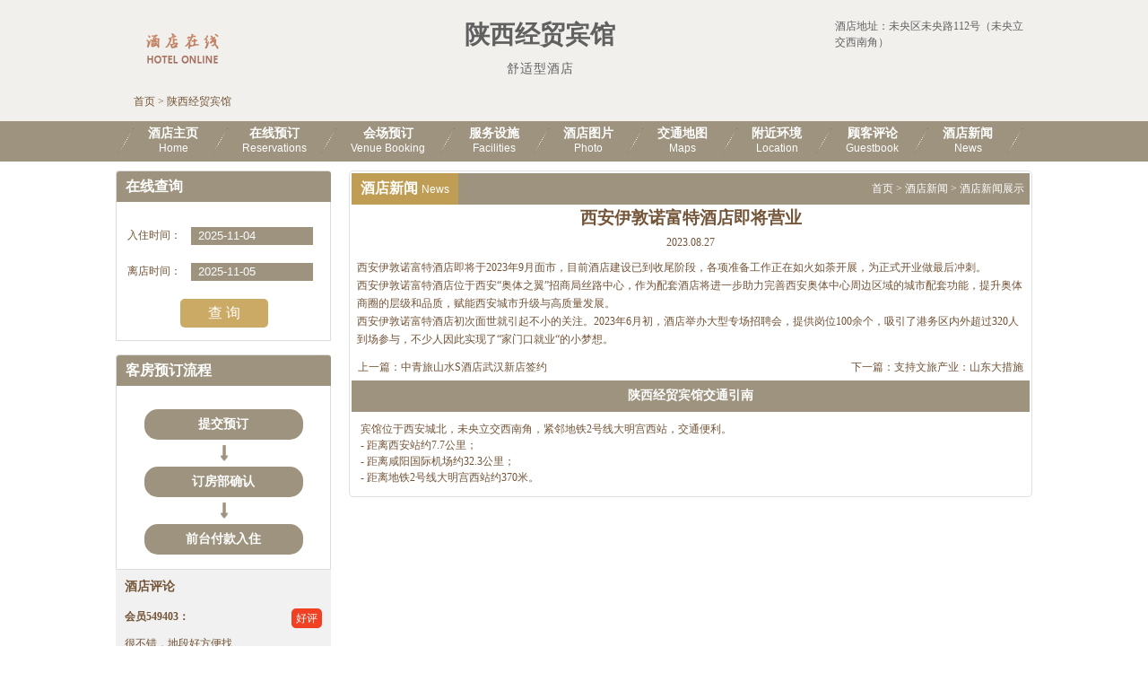

--- FILE ---
content_type: text/html; charset=utf-8
request_url: http://room41455.jiudianzaixian.cn/news_s209141.html
body_size: 3932
content:


<!DOCTYPE html PUBLIC "-//W3C//DTD XHTML 1.0 Transitional//EN" "http://www.w3.org/TR/xhtml1/DTD/xhtml1-transitional.dtd">

<html xmlns="http://www.w3.org/1999/xhtml">
<head>
<title>西安伊敦诺富特酒店即将营业-陕西经贸宾馆</title>
<link rel="stylesheet" type="text/css" href="/assets/lib/jquery-ui-1.12.1.custom/jquery-ui.min.css" />
<link href="/leyohotel/css/css.css" rel="stylesheet" type="text/css" />
<script src="/leyohotel/js/jquery-1.12.1.min.js" type="text/javascript"></script>
<script src="/assets/lib/jquery-ui-1.12.1.custom/jquery-ui.min.js" type="text/javascript"></script>
<script src="/assets/lib/jquery-cookie/src/jquery.cookie.js" type="text/javascript"></script>
<script src="/leyohotel/js/common.js" type="text/javascript"></script>
<script src="/assets/js/DateSelect.js" type="text/javascript"></script>
</head>

<body>
<div class="pc1">
	<div class="pc">
	    <div class="top clear">
		    <div class="logo">
		      	<a href="/">
		      		<img src="/leyohotel/images/logo.png" alt="酒店在线" title="酒店在线" />
		      	</a>
		    </div>
		    <div class="htitle">
		      	<h1>陕西经贸宾馆</h1>
		      	<p><span class="xing">舒适型酒店</span></p>
		    </div>
		    <div class="htopr">
		        
		        
		        <div class="dizhi">
		        	<p class="m-b-5">酒店地址：未央区未央路112号（未央立交西南角）</p>
		        </div>
		    </div>
		    <div class="ys"><a href="http://www.jiudianzaixian.cn/">首页</a> &gt; 陕西经贸宾馆</div>
	    </div>
	</div>
	

    <div class="menu-container">
		<div class="menu">
	    	<ul class="clear">
	        <li class="ge"></li>
	        <li><a href="/index.html">酒店主页<br /><span>Home</span></a></li>
	        <li class="ge"></li>
	        <li><a href="/rooms.html">在线预订<br /><span>Reservations</span></a></li>
	        <li class="ge"></li>
            <li><a href="/ggMeeting.html">会场预订<br /><span>Venue Booking</span></a></li>
            <li class="ge"></li>
	        <li><a href="/fuwu.html">服务设施<br /><span>Facilities</span></a></li>
	        <li class="ge"></li>
	        <li><a href="/pics.html">酒店图片<br /><span>Photo</span></a></li>
	        <li class="ge"></li>
	        <li><a href="/map.html">交通地图<br /><span>Maps</span></a></li>
	        <li class="ge"></li>
	        <li><a href="/near.html">附近环境<br /><span>Location</span></a></li>
	        <li class="ge"></li>
	        <li><a href="/dianping.html">顾客评论<br /><span>Guestbook</span></a></li>
	        <li class="ge"></li>
	        <li><a href="/news.html">酒店新闻<br /><span>News</span></a></li>
	        <li class="ge"></li>
	        </ul>
	    </div>
	</div>
</div>

<div class="pc">
  <div class="hc">
    <div class="hcl">
      <div class="l01">
        <div class="l01t">在线查询</div>
        <div class="l01c">
        <form method="post" action="/rooms.html">
            <table width="100%" border="0" cellspacing="0" cellpadding="0">
		      <tr>
		        <td style="width:35%; text-align:center;">入住时间：</td>
		        <td style="padding-top:10px; padding-bottom:10px;"><input class="iptchkin" type="text" value="2025-11-04" name="checkindate" id="checkindate" autocomplete="off" readonly="readonly" /></td>
		      </tr>
              <tr>
		        <td style="width:35%; text-align:center;">离店时间：</td>
		        <td style="padding-top:10px; padding-bottom:10px;"><input class="iptchkin" type="text" value="2025-11-07" name="checkoutdate" id="checkoutdate" autocomplete="off" readonly="readonly" /></td>
		      </tr>
              <tr>
                <td style="text-align:center; padding: 10px 0" colspan="2">
				    <button id="setCheckDate" class="btn-search">查 询</button>
				</td>
              </tr>
		    </table>
		</form>
		</div>
      </div>
      <div class="l02">
        <div class="l01t">客房预订流程</div>
        <div class="l02pic">
            
					<div class="lc-list">
						<div class="lc-item">提交预订</div>
						<div class="lc-item">订房部确认</div>
						<div class="lc-item">前台付款入住</div>
					</div>
        </div>
      </div>
      

		    <div class="comment-top-container">
            
		    	<dl>
		    		<dt>酒店评论</dt>
                    
                    <dd>
		    			<p class="clear">
		    				<span>会员549403：</span><span>好评</span>
		    			</p>
		    			<p>很不错，地段好方便找</p>
		    		</dd>
                    
                    <dd>
		    			<p class="clear">
		    				<span>会员8812：</span><span>好评</span>
		    			</p>
		    			<p>城北客运站对面，离地铁口不到500米，停车方便。</p>
		    		</dd>
                    
                    <dd>
		    			<p class="clear">
		    				<span>会员960925：</span><span>好评</span>
		    			</p>
		    			<p>感觉不错，就是该好好装修了</p>
		    		</dd>
                    
		    	</dl>
		    	<a href="dianping.html">查看更多评论</a>
            
		    </div>
    </div>
    
    <div class="hcr1">
      <div class="r01">
        <div class="r01l">酒店新闻 <span class="enlm">News</span></div>
        <div class="r01r"><a href="/index.html">首页</a> &gt; <a href="/news.html">酒店新闻</a> &gt; 酒店新闻展示</div>
      </div>
      <div class="ntitle"><h3>西安伊敦诺富特酒店即将营业</h3></div>
      <div class="ntime">2023.08.27</div>
      <div class="ncontent"><div>
	西安伊敦诺富特酒店即将于2023年9月面市，目前酒店建设已到收尾阶段，各项准备工作正在如火如荼开展，为正式开业做最后冲刺。</div>
<div>
	西安伊敦诺富特酒店位于西安&ldquo;奥体之翼&rdquo;招商局丝路中心，作为配套酒店将进一步助力完善西安奥体中心周边区域的城市配套功能，提升奥体商圈的层级和品质，赋能西安城市升级与高质量发展。</div>
<div>
	西安伊敦诺富特酒店初次面世就引起不小的关注。2023年6月初，酒店举办大型专场招聘会，提供岗位100余个，吸引了港务区内外超过320人到场参与，不少人因此实现了&ldquo;家门口就业&ldquo;的小梦想。</div>
</div>
      <div class="artprenext">
      	<ul>
        <li class="l">上一篇：<a href="/news_s209140.html" title="中青旅山水S酒店武汉新店签约">中青旅山水S酒店武汉新店签约</a></li>
        <li class="r">下一篇：<a href="/news_s209142.html" title="支持文旅产业：山东大措施">支持文旅产业：山东大措施</a></li>
        </ul>
      </div>
      
      <div class="r01 r01TextCenter">陕西经贸宾馆交通引南</div>
      <div class="rtraffic">
      	宾馆位于西安城北，未央立交西南角，紧邻地铁2号线大明宫西站，交通便利。<br />- 距离西安站约7.7公里；<br />- 距离咸阳国际机场约32.3公里；<br />- 距离地铁2号线大明宫西站约370米。</div>	
    </div>
    
  </div>
</div>


<div class="pc2">
	<div class="pc">
	    <div class="foot">
	    	<div class="links m-b-5">
	    		<a href="http://www.jiudianzaixian.cn/" title="陕西经贸宾馆">网站首页</a>
		    	<span>|</span>
		    	<a href="/aboutUs.html" title="关于我们">关于我们</a>
		    	<span>|</span>
		    	<a href="/zhaopin.html" title="人才招聘">人才招聘</a>
	    	</div>
	    	<div class="m-b-5">
	    		Copyright @jiudianzaixian.cn All rights reserved
	    	</div>
	    	<div class="m-b-5">
	    		陕西经贸宾馆(电话029-82126000) －酒店在线　粤ICP备2021174599号
		      	<script type="text/javascript">
		      	    var _bdhmProtocol = (("https:" == document.location.protocol) ? " https://" : " http://");
		      	    document.write(unescape("%3Cscript src='" + _bdhmProtocol + "hm.baidu.com/h.js%3F059cc64cd83df947af1f1cc788381c4c' type='text/javascript'%3E%3C/script%3E"));
				</script>
	      		<script type="text/javascript">
	      		    var cnzz_protocol = (("https:" == document.location.protocol) ? " https://" : " http://"); document.write(unescape("%3Cspan id='cnzz_stat_icon_5208095'%3E%3C/span%3E%3Cscript src='" + cnzz_protocol + "s4.cnzz.com/stat.php%3Fid%3D5208095%26show%3Dpic' type='text/javascript'%3E%3C/script%3E"));
	      		</script>
	    	</div>
	    </div>
	</div>
</div>
</body>
</html>


--- FILE ---
content_type: text/css
request_url: http://room41455.jiudianzaixian.cn/leyohotel/css/css.css
body_size: 4443
content:
@charset "utf-8";

* {
	margin: 0px;
	padding: 0px;
	box-sizing: border-box;
}

body {
	color: #735437;
	font-size: 12px;
	font-family: "微软雅黑";
}

form {
	margin: 0px;
	padding: 0px;
}

img {
	border-top-style: none;
	border-right-style: none;
	border-bottom-style: none;
	border-left-style: none;
}

a {
	color: #735437;
	text-decoration: none;
}

a:hover {
	text-decoration: underline;
}

ul,
dl {
	padding: 0px;
	list-style-type: none;
	margin: 0px;
}

dt,
dd {
	padding: 0px;
	margin: 0px;
}

.clear:after {
	content: '';
	display: block;
	clear: both;
}

.f-b {
	font-weight: bold;
}

.m-tb-5 {
	margin-top: 5px;
	margin-bottom: 5px;
}

.m-tb-10 {
	margin-top: 10px;
	margin-bottom: 10px;
}

.m-tb-15 {
	margin-top: 15px;
	margin-bottom: 15px;
}

.m-t-5 {
	margin-top: 5px;
}

.m-t-10 {
	margin-top: 10px;
}

.m-t-15 {
	margin-top: 15px;
}

.m-b-5 {
	margin-bottom: 5px;
}

.m-b-10 {
	margin-bottom: 10px;
}

.m-b-30 {
	margin-bottom: 30px !important;
}

.m-b-50 {
	margin-bottom: 50px !important;
}

.color1 {
	color: #F00;
}

.color3 {
	color: #969696
}

.bgColor {
	background-color: #F8F8F8;
}

.room_bg_color {
	background-color: #FAFAFA;
}

.roomNameText {
	font-size: 14px;
	color: #06F;
}

.textCenter {
	text-align: center;
}

.textRight {
	text-align: right;
}

.pc {
	width: 1022px;
	margin-right: auto;
	margin-left: auto;
	overflow: hidden;
}

.pc1 {
	width: 100%;
	margin-right: auto;
	margin-left: auto;
	overflow: hidden;
	background-color: #f1f0ed;
	/* background-color: #2b241c; */
	/*background-image: url(../images/topbg.png);*/
	/*background-repeat: repeat-x;*/
	/*height: 181px;*/
	/*background-position: bottom;*/
}

.pc2 {
	width: 100%;
	margin: 20px auto 0;
	/*margin-top: 20px;
	margin-right: auto;
	margin-left: auto;*/
	overflow: hidden;
	background-color: #766a4f;
	/*background-image: url(../images/botbg.png);
	background-repeat: repeat-x;*/
	/*height: 69px;*/
	/*background-position: bottom;*/
}

.top {
	/*float: left;*/
	/*height: 142px;*/
	position: relative;
}

.logo {
	float: left;
	width: 154px;
	/*height: 104px;*/
	padding-top: 14px;
}

.logo img {
	width: 100%;
	height: auto;
}

.htitle {
	position: absolute;
	top: 0;
	right: 230px;
	bottom: 24px;
	left: 154px;
	/*height: 100%;*/
	/*float: left;*/
	/*height: 85px;*/
	/*width: 559px;*/
	text-align: center;
	padding: 20px 0 0 0;
	/* color: #fef6b7; */
	color: #606060;
}

.htitle h1 {
	margin-bottom: 10px;
	font-size: 28px;
	/*margin: 0px;*/
	/*padding: 0px;*/
	/*font-family: 微软雅黑;*/
}

.htitle span.xing {
	Letter-spacing: 1px;
	font-size: 14px;
}

.htopr {
	float: right;
	/*height: 90px;*/
	width: 230px;
	/* color: #fef6b7; */
	color: #606060;
	padding-top: 20px;
}

.phone {
	background-image: url(../images/ico_phone.png);
	background-repeat: no-repeat;
	height: 25px;
	/*width: 192px;*/
	padding-left: 45px;
	line-height: 25px;
	font-weight: bold;
	font-size: 20px;
	background-position: 10px 2px;
}

.dizhi {
	/*float: left;*/
	width: 227px;
	padding-left: 10px;
	line-height: 18px;
}

.tcolor {
	color: #C00
}

.banben {
	float: left;
	width: 227px;
	line-height: 18px;
	text-align: right;
}

.banben a {
	color: #fef6b7;
}

.ys {
	float: left;
	height: 24px;
	line-height: 24px;
	padding-left: 20px;
	width: 100%;
}

.menu-container {
	height: 45px;
	margin-top: 10px;
	background-color: #9d937e;
	/* background: #2b241c url(../images/menu-bg.jpg) repeat-x left top; */
}

.menu {
	width: 1022px;
	margin: 0 auto;
	/*float: left;
	height: 45px;*/
	/*width: 950px;*/
}

.menu li {
	/*padding-top:6px;*/
	/*height: 33px;*/
	float: left;
	padding: 5px 13px 0 13px;
	text-align: center;
	/*padding-right: 15px;
	padding-left: 15px;*/
}

.menu li.ge {
	background-image: url(../images/menubg.png);
	background-repeat: no-repeat;
	background-position: left top;
	height: 45px;
	width: 23px;
	padding: 0px;
}

.menu li a {
	font-size: 14px;
	font-weight: bold;
	/* color: #d6ca80; */
	color: #fff;
}

.menu li a:hover {
	text-decoration: underline;
}

.menu li a span {
	font-size: 12px;
	font-weight: normal;
	font-family: Arial;
}

.banner-container {
	float: left;
	width: 762px;
	height: 260px;
	padding-top: 11px;
}

#banners {
	position: relative;
}

#banners img {
	height: 261px;
}

#banners .owl-dots {
	display: none;
}

#banners .owl-nav {
	position: absolute;
	top: 50%;
	margin-top: -25px;
	width: 100%;
}

#banners .owl-nav button {
	position: absolute;
	width: 50px;
	height: 50px;
	background-color: rgba(0, 0, 0, .4);
}

#banners .owl-nav button:nth-of-type(1) {
	left: 0;
}

#banners .owl-nav button:nth-of-type(2) {
	right: 0;
}

#banners .owl-nav button span {
	line-height: 30px;
	color: #FFFFFF;
	font-size: 42px;
}

.enlm {
	font-size: 12px;
	font-weight: normal;
	font-family: Arial;
	font-weight: normal;
}

.hc {
	/*float: left;*/
	width: 1022px;
	margin-top: 10px;
}

.hcl {
	float: left;
	width: 240px;
}

.hcr {
	float: right;
	width: 762px;
	/*margin-left: 20px;*/
}

.l01 {
	/*float: left;*/
	/* height: 183px; */
	height: 190px;
	/*width: 239px;*/
	/* background-image: url(../images/bg01.png);
	background-repeat: no-repeat; */
	border: 1px solid #dcdcdc;
	border-top-left-radius: 3px;
	border-top-right-radius: 3px;
}

.l01t {
	text-align: center;
	float: left;
	height: 34px;
	width: 239px;
	line-height: 34px;
	font-size: 16px;
	font-weight: bold;
	color: #fff;
	background-color: #9d937e;
	border-top-left-radius: 3px;
	border-top-right-radius: 3px;
	text-align: left;
	padding-left: 10px;
}

.l01c {
	float: left;
	width: 239px;
	padding-top: 18px;
}

.iptchkin {
	background-color: #9d937e;
	height: 20px;
	width: 136px;
	border-top-style: none;
	border-right-style: none;
	border-bottom-style: none;
	border-left-style: none;
	line-height: 20px;
	padding-left: 8px;
	color: #FFF;
}

.btn-search {
	width: 98px;
	height: 32px;
	line-height: 32px;
	color: #fff;
	font-size: 16px;
	/* font-weight: bold; */
	background-color: #cbaa65;
	outline: none;
	border: none;
	border-radius: 5px;
	cursor: pointer;
	transition: all .5s;
}

.btn-search:hover {
	background-color: #c09d54;
}

.l02 {
	/*float: left;*/
	/*height: 520px;*/
	/*width: 239px;*/
	height: 240px;
	margin-top: 15px;
	border: 1px solid #dcdcdc;
	border-top-left-radius: 3px;
	border-top-right-radius: 3px;
	/* background-image: url(../images/bg02.png);
	background-repeat: no-repeat; */
}

.l02pic {
	/*float: left;*/
	/*width: 239px;*/
	/*height: 240px;*/
	padding-top: 60px;
	text-align: center;
}

.l02pic .lc-list {
	width: 177px;
	margin: 0 auto;
}

.l02pic .lc-list .lc-item {
	height: 34px;
	line-height: 34px;
	margin-bottom: 30px;
	color: #fff;
	font-size: 14px;
	font-weight: bold;
	background-color: #9d937e;
	border-radius: 15px;
}

.l02pic .lc-list .lc-item::after {
	content: '';
	display: block;
	height: 30px;
	background: url(../images/down.png) no-repeat center center;
	background-size: 20px;
}

.l02pic .lc-list .lc-item:last-child:after {
	content: '';
	display: none;
}

.comment-top-container {
	padding: 10px;
	background-color: #f1f1f1;
}

.comment-top-container dl>dt {
	margin-bottom: 10px;
	font-size: 14px;
	font-weight: bold;
}

.comment-top-container dl>dd {
	line-height: 1.5;
	padding: 5px 0;
	border-bottom: 1px dashed #CCCCCC;
}

.comment-top-container dl>dd:last-child {
	border-bottom: none;
}

.comment-top-container dl>dd>p:first-child {
	padding-bottom: 8px;
}

.comment-top-container dl>dd>p:first-child>span:first-child {
	font-weight: bold;
}

.comment-top-container dl>dd>p:first-child>span:nth-of-type(2) {
	float: right;
	padding: 2px 5px;
	color: #FFFFFF;
	background-color: #F04124;
	border-radius: 5px;
	-webkit-border-radius: 5px;
	-moz-border-radius: 5px;
}

.comment-top-container dl>dd>p:nth-of-type(2) {
	max-height: 58px;
	overflow: hidden;
	text-overflow: ellipsis;
}

.r01t {
	/*float: left;*/
	width: 762px;
}

.topnews {
	float: right;
	width: 240px;
	height: 271px;
	border: 1px solid #dcdcdc;
	border-top-left-radius: 3px;
	border-top-right-radius: 3px;
}

.topnewslist {
	float: left;
	width: 230px;
	padding-top: 5px;
	padding-left: 9px;
}

.topnewslist li {
	height: 25px;
	width: 230px;
	line-height: 25px;
	overflow: hidden;
	white-space: nowrap;
	text-overflow: ellipsis;
}

.hintro {
	/*float: left;*/
	width: 762px;
	/*margin-top: 15px;*/
	border: 1px solid #e0e0e0;
	border-radius: 3px;
}

.hintrot {
	/*width: 687px;*/
	height: 37px;
	line-height: 37px;
	margin: 2px;
	padding-left: 12px;
	font-size: 16px;
	font-weight: bold;
	background-color: #9d937e;
	color: #fff;
	border-top-left-radius: 3px;
	-moz-border-top-left-radius: 3px;
	-webkit-border-top-left-radius: 3px;
	border-top-right-radius: 3px;
	-moz-border-top-right-radius: 3px;
	-webkit-border-top-right-radius: 3px;
}

.hintroInfo {
	/*float: left;*/
	/*width: 681px;*/
	padding: 12px;
	font-size: 14px;
	line-height: 28px;
}

.hintroInfo img {
	float: right;
	margin-left: 5px;
	max-width: 314px;
	height: auto;
	max-height: 250px;
	border-radius: 5px;
	-moz-border-radius: 5px;
	-webkit-border-radius: 5px;
}

.foot {
	/*float: left;*/
	/*height: 63px;*/
	/*width: 930px;*/
	width: 1022px;
	padding-top: 20px;
	padding-bottom: 10px;
	line-height: 24px;
	text-align: center;
	color: #fef6b7;
}

.foot .links a,
.foot .links span {
	display: inline-block;
	padding: 0 5px;
	color: #fef6b7;
}

.hcr1 {
	float: right;
	width: 762px;
	padding: 2px;
	/*margin-left: 10px;*/
	border: 1px solid #e0e0e0;
	border-radius: 5px;
	-moz-border-radius: 5px;
	-webkit-border-radius: 5px;
}

.r01 {
	/*float: left;*/
	height: 35px;
	/*width: 694px;*/
	line-height: 34px;
	background-color: #9d937e;
}

.r01TextCenter {
	font-size: 14px;
	font-weight: bold;
	color: #FFF;
	text-align: center;
}

.r01l {
	float: left;
	/*height: 34px;*/
	height: 100%;
	padding-left: 10px;
	padding-right: 10px;
	background-color: #c09d54;
	text-align: center;
	font-size: 16px;
	font-weight: bold;
	color: #fff;
}

.r01r {
	float: right;
	/*height: 34px;*/
	color: #fff;
	text-align: right;
	padding-right: 6px;
	background-color: #9d937e;
}

.r01r a {
	color: #fff;
}

.r02 {
	/*float: left;*/
	/*width: 694px;*/
	/*margin-top: 6px;*/
	/*margin-bottom: 6px;*/
	/*line-height: 20px;*/
	margin: 10px;
	line-height: 24px;
}

.rooms {
	/*float: left;*/
	/*width: 694px;*/
}

.rooms .noRooms {
	text-align: center;
}

.rooms table td {
	height: 28px;
	padding: 7px;
	border-bottom-width: 1px;
	border-bottom-style: dashed;
	border-bottom-color: #E3E3E3;
}

.rooms .text-weizhi1 {
	width: 30%;
}

.rooms .text-weizhi2 {
	width: 10%;
	text-align: center;
}

.rooms .text-weizhi3 {
	width: 10%;
	text-align: center;
}

.rooms .text-weizhi4 {
	width: 10%;
	text-align: center;
}

.rooms .text-weizhi5 {
	width: 15%;
	text-align: center;
}

.rooms .text-weizhi6 {
	width: 15%;
	text-align: left;
	padding-left: 21px;
}

.rooms .padding-top-bottom {
	padding-top: 10px;
	padding-bottom: 10px;
}

.rooms .border-bottom {
	border-bottom: dashed 1px #CCC
}

.rooms .rpName {
	padding-left: 18px;
}

.rooms a {
	display: inline-block;
	padding: 3px 8px 3px 12px;
	letter-spacing: 2px;
	color: #FFF;
	font-size: 14px;
	background-color: #ff8602;
	border-radius: 5px;
	-webkit-border-radius: 5px;
	-moz-border-radius: 5px;
}

.rooms a.book {
	background-color: #ff8602;
}

.rooms a.booknone {
	background-color: #c4c3c3;
}

.r02 li {
	float: left;
	width: 230px;
	text-align: center;
	margin-bottom: 10px;
}

.r02 li img {
	border: 4px solid #5f3e15;
}

.rmap {
	/*float: left;*/
	height: 500px;
	/*width: 674px;*/
	/*margin-top: 10px;*/
	/*padding: 10px;*/
}

.rtraffic {
	padding: 10px;
	float: left;
	width: 674px;
	line-height: 18px;
}

.rnears {
	/*float: left;*/
	/*width: 694px;*/
}

.rntitle {
	line-height: 30px;
	/*float: left;*/
	height: 30px;
	/*width: 686px;*/
	font-size: 14px;
	font-weight: bold;
	color: #666;
	padding-left: 10px;
}

.rnears li {
	float: left;
	width: 370px;
	height: 41px;
	line-height: 32px;
	margin-left: 5px;
	padding: 0 10px;
	background-image: url(../images/nearbg.png);
	background-repeat: no-repeat;
	/*padding-right: 5px;*/
	/*padding-left: 5px;*/
	list-style: none;
}

.rnears li.nobg {
	background-image: none;
}

.rnears li span {
	float: right;
}

.rnears li span.nt {
	float: left;
}

.rcomment {
	/*float: left;*/
	/*width: 694px;*/
	/*padding-top: 6px;*/
	/*padding-bottom: 6px;*/
	padding: 10px;
}

.rcomment li {
	position: relative;
	/*float: left;*/
	/*width: 694px;*/
	/*padding-top: 6px;*/
	/*padding-bottom: 6px;*/
	padding: 10px 0;
	padding-left: 100px;
	border-bottom: dashed 1px #CCC;
}

.rcomment li.comroom {
	background-color: #f5f5f5;
	/*width: 690px;*/
	padding-left: 4px;
}

.rcomment .comroom span {
	float: left;
	width: 230px;
}

.rcomment .comu {
	/*float: left;*/
	position: absolute;
	top: 10px;
	right: 0;
	bottom: 0;
	left: 0;
	width: 100px;
	line-height: 24px;
}

.rcomment .comc {
	float: left;
	width: 594px;
	line-height: 24px;
}

.comc .title {
	font-weight: bold;
}

.rcompage {
	float: left;
	width: 684px;
	height: 30px;
	line-height: 30px;
	text-align: right;
	padding-right: 10px;
}

.newslist {
	/*float: left;*/
	/*width: 694px;*/
	/*padding-top: 6px;
	padding-bottom: 6px;*/
	padding: 10px 15px;
}

.newslist li {
	/*width: 680px;*/
	/*padding-right: 7px;
	padding-left: 7px;*/
	/*padding: 0 10px;*/
	line-height: 38px;
	height: 38px;
	border-bottom-width: 1px;
	border-bottom-style: dashed;
	border-bottom-color: #CCC;
}

.newslist a {
	float: left;
}

.newslist span {
	float: right;
}

.newspage {
	/*float: left;*/
	/*width: 694px;*/
	/*padding-top: 6px;
	padding-bottom: 6px;*/
	padding: 10px 0;
	text-align: center;
}

.ntitle {
	line-height: 30px;
	/*float: left;*/
	height: 30px;
	/*width: 694px;*/
	text-align: center;
	font-size: 16px;
	font-weight: bold;
}

.ntime {
	text-align: center;
	/*float: left;*/
	height: 24px;
	/*width: 694px;*/
	line-height: 24px;
}

.ncontent {
	line-height: 20px;
	/*float: left;*/
	/*width: 682px;*/
	padding: 6px;
}

.ncontent p {
	text-indent: 24px;
}

.artprenext {
	/*float: left;*/
	/*width: 694px;*/
	line-height: 30px;
	height: 30px;
}

.artprenext li {
	float: left;
	width: 50%;
}

.artprenext li.l {
	text-align: left;
	padding-left: 7px;
}

.artprenext .r {
	text-align: right;
	padding-right: 7px;
}

.rzhaopin {
	padding: 6px;
	/*float: left;*/
	/*width: 682px;*/
}

/*----地图信息弹出*/
/*.mh{ font-size:12px; background: url(../images/mapbg.png) 0 0 no-repeat; padding-right:40px; padding-top:29px; padding-bottom:23px; width: 317px; height: 132px; margin-left:60px; margin-bottom:4px; float:left;}
.mcontent{ float:left; width:305px; height:161px; padding-left:6px; padding-right:6px;}
.mcontent .title{ float:left; margin-left:5px; width:180px; font-size:14px; font-weight:bold;}
.mcontent .address{ float:left; margin-left:5px; width:180px; line-height:20px; }*/
.infoBox>img {
	z-index: 10;
}

.popBox {
	position: relative;
	float: left;
	width: 350px;
	margin-left: 60px;
	margin-bottom: 50px;
	padding: 10px;
	border: 1px solid #ddd;
	background-color: #fff;
}

.popBox:after,
.popBox:before {
	content: '';
	display: inline-block;
	position: absolute;
	bottom: -40px;
	left: 120px;
	border: 20px solid #fff;
	border-left-color: transparent;
	border-right-color: transparent;
	border-bottom-color: transparent;
}

.popBox:before {
	bottom: -41px;
	border-top-color: #ddd;
}

.popBox img {
	float: left;
	width: 120px;
	heigh: 120px;
	margin-right: 10px;
	border-radius: 4px;
}

.popBox h4,
.popBox p {
	text-align: left;
}

.popBox h4 {
	color: #333;
	font-size: 16px;
}

.popBox p {
	margin-bottom: 10px;
	color: #666;
	font-size: 12px;
}

.popBox p:last-of-type {
	margin-bottom: 0;
}

.traffic-title {
	margin-bottom: 10px;
	font-size: 14px;
	font-weight: bold;
}

.credit {
	line-height: 25px;
	height: 60px;
}

.credit span {
	background-image: url(../images/credit.gif);
	background-repeat: no-repeat;
	background-position: 10px;
	float: left;
	height: 40px;
	width: 75px;
	margin-top: 8px;
	text-indent: -10000000px;
}

.credit span.visa {
	background-position: -84px 0;
}

.credit span.unionpay {
	background-position: -162px 0;
}

.credit span.master {
	background-position: 0 0;
}

.credit span.amex {
	background-position: -244px 0;
	width: 50px;
}

.credit span.dinersclub {
	background-position: -302px 0;
}

.credit span.jcb {
	background-position: -384px 0;
	width: 40px;
}

.credit span.alipay {
	background-position: -424px 0;
	width: 96px;
}

.credit span.wechat {
	background-position: -517px 0;
	width: 103px;
}

.oi {
	/*width:688px;*/
	line-height: 30px;
	/*float:left;*/
	padding-left: 6px;
	font-size: 14px;
	font-weight: bold;
}

.oii {
	/*float: left;*/
	/*width: 688px;*/
	padding-left: 6px;
	line-height: 22px;
}

.oii .price {
	font-size: 16px;
	color: #f60;
	border-bottom-width: 1px;
	border-bottom-style: dotted;
	border-bottom-color: #f60;
	display: inline-block;
	font-family: Tahoma, Geneva, sans-serif;
	cursor: pointer;
}

.oii .submit-btn {
	background: url(/leyohotel/images/simple-order-btn.png);
	background-repeat: no-repeat;
	height: 37px;
	width: 165px;
	font-size: 24px;
	font-weight: bold;
	color: #FFF;
	padding: 0px;
	border-top-style: none;
	border-right-style: none;
	border-bottom-style: none;
	border-left-style: none;
	cursor: pointer;
	margin-bottom: 10px;
}

.oii span.teshu {
	display: inline-block;
	border-bottom-width: 1px;
	border-bottom-style: dotted;
	border-bottom-color: #c30;
	color: #C30;
	cursor: pointer;
}

.tatext {
	width: 560px;
}

.odok {

	/*margin-top:10px;*/
	/*margin-left:10px;*/
	/*float:left;*/
	/*width: 655px;*/
	/*margin-bottom:10px;*/
	margin: 10px;
	padding: 10px;
	color: #333;
	background-color: #FFF5E1;
	border: 1px solid #FFCC62;
	border-radius: 3px;
	-webkit-border-radius: 3px;
	-moz-border-radius: 3px;
}

.scheckDate {
	background-color: #FFF;
	width: 140px;
	padding-left: 6px;
	border: 1px solid #CCC;
	height: 16px;
}

/* slider */
.slider {
	width: 448px;
	height: 263px;
	position: relative;
	overflow: hidden;
}

.conbox {
	position: absolute;
	/*必要元素*/
}

.switcher {
	position: absolute;
	bottom: 10px;
	right: 10px;
	float: right;
	z-index: 99;
}

.switcher a {
	background: #fff;
	border: 1px solid #D00000;
	cursor: pointer;
	float: left;
	font-family: arial;
	height: 18px;
	line-height: 18px;
	width: 18px;
	margin: 4px;
	text-align: center;
	color: #D00000;
}

.switcher a.cur,
.switcher a:hover {
	background: #FF0000;
	border: 1px solid #D00000;
	height: 24px;
	line-height: 24px;
	width: 24px;
	margin: 0 2px;
	color: #fff;
	font-weight: 800;
}

.channelBook {
	display: inline-block;
	width: 60px;
	padding: 5px 10px;
	color: #FFFFFF;
	font-size: 14px;
	text-align: center;
	background-color: #ff8503;
	border-radius: 3px;
	transition: all .3s ease;
}

.channelBook:hover {
	color: #FFFFFF;
	background-color: #F09B3E;
}

.channel-desc {
	clear: both;
	padding: 15px 10px;
	font-size: 16px;
}

.channel-desc p {
	padding: 0 50px;
	margin-bottom: 10px;
}

.channel-desc p.textCenter {
	text-align: center;
}

.channel-desc a.channelBook {
	width: auto;
}

.channel-list-box {
	width: 500px;
	margin: 0 auto;
}

.channel-list-box li {
	float: left;
	/* width: 50%; */
	width: 50%;
	text-align: center;
}

.channel-list-box li span {
	display: block;
	/* margin-left: 5px; */
	margin-bottom: 10px;
	height: 32px;
}

.channel-list-box li span img {
	vertical-align: middle;
	width: 80px;
}

dl.city-hotel-container {}

dl.city-hotel-container>dt {
	width: 100%;
	padding: 5px 0;
	font-size: 14px;
	font-weight: bold;
}

dl.city-hotel-container>dd {
	float: left;
	padding: 5px 15px 5px 0;
}

.channel-booking {
	font-size: 14px;
	border-top: 1px solid #e0e0e0;
}

.channel-booking * {
	box-sizing: border-box;
}

.channel-booking>li {
	display: inline-block;
	padding: 0 7px;
	height: 42px;
	line-height: 42px;
}

.channel-booking>li:nth-of-type(1) {
	width: 15%;
}

.channel-booking>li:nth-of-type(2) {
	width: 70%;
}

.channel-booking>li:nth-of-type(3) {
	width: 13%;
	padding-left: 0;
	padding-right: 0;
}

.channel-booking>li:nth-of-type(3)>a {
	padding: 5px 10px;
	color: #FFFFFF;
	background-color: #ff8602;
}

.mt-box {
	position: relative;
}

.mt-box .minicode-box {
	display: none;
	position: absolute;
	left: -155px;
	bottom: 0;
	width: 150px;
	padding: 10px;
	border: 1px solid #dcdcdc;
	background-color: #fff;
	box-shadow: 0 1px 1px 1px rgba(0, 0, 0, 0.09);
}

.mt-box .minicode-box img {
	/* width: 140px; */
	width: 100%;
}

.mt-box .minicode-box span {
	display: block;
	margin-top: 5px;
	text-align: center;
}

.mt-box:hover .minicode-box {
	display: block;
}

.reselectdate {
	padding: 10px 0;
}

.reselectdate input {
	padding: 0 6px;
	margin-right: 10px;
	width: 150px;
	height: 28px;
	line-height: 28px;
	border: 1px solid #DDDDDD;
}

.reselectdate button {
	/*margin-left: 5px;*/
	width: 100px;
	height: 30px;
	line-height: 30px;
	color: #fff;
	text-align: center;
	background-color: #f60;
	border: none;
}

--- FILE ---
content_type: application/javascript
request_url: http://room41455.jiudianzaixian.cn/leyohotel/js/common.js
body_size: 932
content:
var baiduMap = function(){
	return {
			initialize: function(obj) {
				var map = new BMapGL.Map(obj.containerBox);
				var point = new BMapGL.Point(obj.lon, obj.lat);
				map.centerAndZoom(point, obj.zoom);
				var marker = new BMapGL.Marker(point);
				map.addOverlay(marker);
				map.addControl(new BMapGL.NavigationControl());
				var html = '<div class="popBox">' +
						(obj.htPic ? '	<img src="' + obj.htPic + '"  onerror="javascript:this.style.display=\'none\'">' : '') +
						'	<h4>' + obj.htName + '</h4>' +
						'	<p>酒店地址：' + obj.htAddress + '<p>' +
						(obj.bookingPhone ? '	<p style="font-weight:bold; color:#C30;">预订电话：' + obj.bookingPhone + '</p>' : '') +
						'</div>';
				var infoBox = new BMapLib.InfoBox(map, html, {
					closeIconUrl: "/leyohotel/images/close.png",
					align: INFOBOX_AT_TOP
				});
				infoBox.open(point);
		
				marker.addEventListener("click", function() {
					infoBox.open(point);
				});
			}
		};
	}();

//判断是否PC端
function IsPC() {
    var userAgentInfo = navigator.userAgent;

    var Agents = new Array("Android", "iPhone", "SymbianOS", "Windows Phone", "iPad", "iPod");
    var flag = true;

    for (var v = 0; v < Agents.length; v++) {
        if (userAgentInfo.indexOf(Agents[v]) > 0) { flag = false; break; }
    }
    return flag;
}